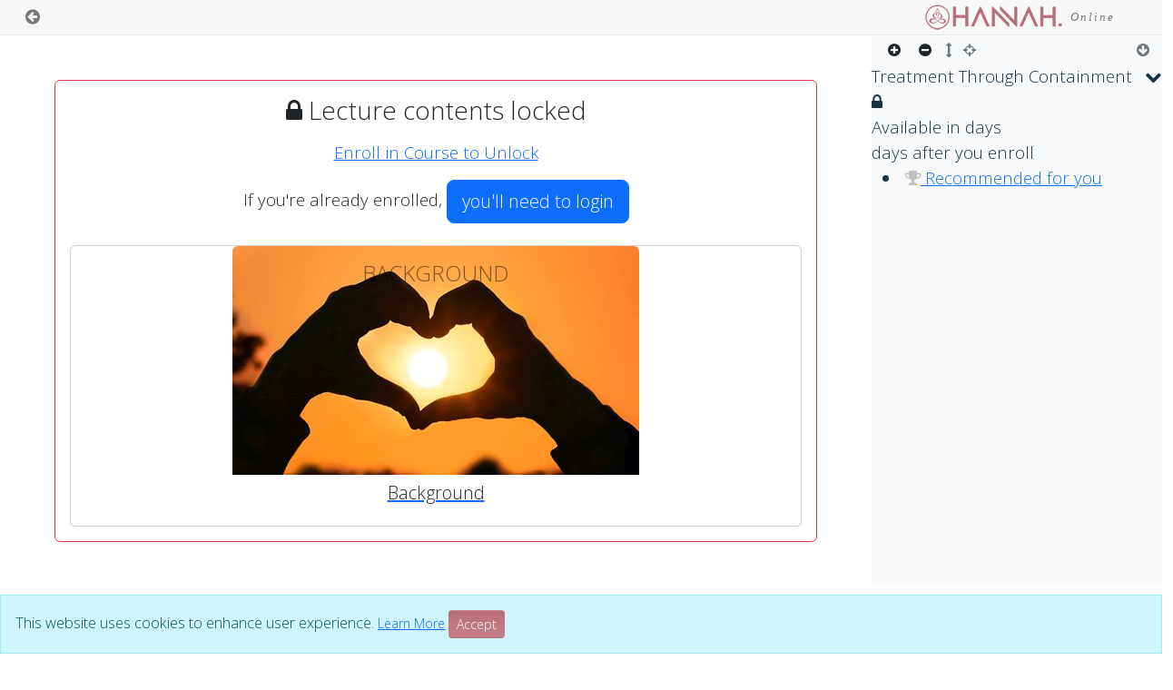

--- FILE ---
content_type: text/html; charset=utf-8
request_url: https://hannahpilnick.com/Digi/LessonItem/Index/2701?topic=Background
body_size: 34751
content:
<!DOCTYPE html>


<html lang="en">
<head>
    <meta charset="utf-8" />
    <meta name="viewport" content="width=device-width" />
    <title>Background - Guidance for Treatment Through Containment - Hannah Pilnick</title>
    <link rel="shortcut icon" href="/favicon.ico" type="image/x-icon" />
    <meta name="description" content="Background: Love is the number one healing tool in the world. Using the Containment CCH technique you can give healing love to any person. Similar to energetic treatment through the CCH Healing Metho..." />
    <meta property="og:type" content="website" />
    <meta property="og:title" content="Background - Guidance for Treatment Through Containment" />
    <meta property="og:description" content="Background:  Love is the number one healing tool in the world. Using the Containment CCH technique you can give healing love to any person. Similar to energetic treatment through the CCH Healing Metho..." />
    <meta property="og:url" content="https://hannahpilnick.com/Digi/LessonItem/Index/2701?courseID=103" />
    <meta property="og:image" content="https://hannahpilnick.com/Content/Digi/Series/11/103/Preview.jpg" />
    <meta property="fb:app_id" content="314064798722000" />
    <meta property="og:image:type" content="image/jpeg" />
    <meta name="twitter:card" content="summary">
    <meta name="twitter:url" content="https://hannahpilnick.com/Digi/LessonItem/Index/2701?courseID=103">
    <meta name="twitter:title" content="Background - Guidance for Treatment Through Containment">
    <meta name="twitter:description" content="Background:  Love is the number one healing tool in the world. Using the Containment CCH technique you can give healing love to any person. Similar to energetic treatment through the CCH Healing Metho...">
    <meta name="twitter:image" content="https://hannahpilnick.com/Content/Digi/Series/11/103/Preview.jpg">
    <meta name="twitter:site" content='@HannahPilnick'>
    <meta name="twitter:creator" content='@HannahPilnick'>
    
<!-- Media type (print) doesn't match the current environment, so browser decides it's not that important and loads the stylesheet asynchronously (without delaying page rendering). On load, we change media type so that the stylesheet gets applied to screens. -->
<link rel="stylesheet" href="https://fonts.googleapis.com/css?family=Open+Sans:300"
      media="print" onload="this.media='all'">
<!-- Fallback that only gets inserted when JavaScript is disabled, in which case we can't load CSS asynchronously. -->
<noscript>
    <link rel="stylesheet" href="https://fonts.googleapis.com/css?family=Open+Sans:300">
</noscript>
<link href="/Content/css?v=v7CODiUqvrzrarmUKLDq-YW6ZRtqKp2NWjegNldDBl41" rel="stylesheet"/>
    
<!-- Media type (print) doesn't match the current environment, so browser decides it's not that important and loads the stylesheet asynchronously (without delaying page rendering). On load, we change media type so that the stylesheet gets applied to screens. -->
<link rel="stylesheet" href="https://stackpath.bootstrapcdn.com/font-awesome/4.7.0/css/font-awesome.min.css" rel="stylesheet" integrity="sha384-wvfXpqpZZVQGK6TAh5PVlGOfQNHSoD2xbE+QkPxCAFlNEevoEH3Sl0sibVcOQVnN" crossorigin="anonymous"
      media="print" onload="this.media='all'">
<!-- Fallback that only gets inserted when JavaScript is disabled, in which case we can't load CSS asynchronously. -->
<noscript>
    <link rel="stylesheet" href="https://stackpath.bootstrapcdn.com/font-awesome/4.7.0/css/font-awesome.min.css" rel="stylesheet" integrity="sha384-wvfXpqpZZVQGK6TAh5PVlGOfQNHSoD2xbE+QkPxCAFlNEevoEH3Sl0sibVcOQVnN" crossorigin="anonymous">
</noscript>


    
    <link rel="Stylesheet" href="/Content/Digi/css/Digi.css" type="text/css" media="screen" />
    <link rel="Stylesheet" href="/Content/Digi/css/clear.css" type="text/css" media="screen" />

        <!-- Global site tag (gtag.js) - Google Analytics -->
        <script async src="https://www.googletagmanager.com/gtag/js?id=UA-161995311-2"></script>
        <script>
            window.dataLayer = window.dataLayer || [];
            function gtag() { dataLayer.push(arguments); }
            gtag('js', new Date());

            gtag('config', 'UA-161995311-2');
        </script>

    <script src="/bundles/bootstrap?v=7C58fVMRNdEF_OKgv1AGY1QBfgg81QKp3SPJ7q59zQ01"></script>

    <script src="/Scripts/bootstrap.min.js"></script>
    <script src="/Scripts/jquery.unobtrusive-ajax.min.js"></script>
        

<div id="modalDialogOnDemand" class="modal">
    <div class="modal-dialog" role="document" style="z-index: 99998;">
        <div class="modal-content">
            <div class="modal-header" style="height:0px;">
                <div style="position: relative; top: -10px; left: 10pt; z-index: 99999;">
                    <button type="button" class="p-0 m-0 btn bg-transparent" data-bs-dismiss="modal" aria-label="Close">
                        <h1><span><i class="fa fa-times-circle"></i></span></h1>
                    </button>
                    
                </div>
            </div>
            <div class="modal-body">
                <div id="modalDialogOnDemandContent" data-url="">
                    <div class="loadingContent">
                        <img src="/Images/ajax-loader.gif" alt="Loading..." />
                        Loading...
                    </div>
                    <div class="loadedContent">

                    </div>
                </div>
                <div class="modal-footer">
                    <button type="button" class="btn btn-secondary" data-bs-dismiss="modal">Close</button>
                </div>
            </div>
        </div>
    </div>
</div>

<script type="text/javascript">
    var lastModalDialogUrl = null;
    $(document).ready(function () {
        $(document).on('click', '.modalDialogOnDemand', function () {
            var url = $(this).attr("data-url");
            showDialogOnDemand(url, $(this));
            return false;
        });

        $(document).on('create', function (event, url, caller) {
            if (caller != null) {
                caller.trigger("loaded");
            }
            var item = $(event.target);
            // if anchor is given, scroll to it
            if (url != null) {
                var anchorIndex = url.indexOf("#");
                var anchor = (anchorIndex == -1) ? null : url.substring(anchorIndex); // including the #
                if (anchor != null) {
                    scrollContainer = $("#modalDialogOnDemand");
                    var callerOffset = (caller == null) ? 0 : caller.offset().top;
                    $(scrollContainer).animate({ scrollTop: $(anchor).offset().top - callerOffset })
                }
            }
        });

    });

    function showDialogOnDemand(url, caller) {
        $('#modalDialogOnDemand').modal('show');
        // be efficient in server call and reload content only if url changed
        if (lastModalDialogUrl != url || caller.attr("data-reload") == 'true') {
            lastModalDialogUrl = url;
            $("#modalDialogOnDemandContent").attr("data-url", url);
            unloadContentReusable("#modalDialogOnDemandContent");   // clear from previous use
            loadContentReusableAsync("#modalDialogOnDemandContent");
        }
    }
</script>

    <script src="/bundles/Utils?v=I5pTwsAuOscY4ZMyo923lk6M2w7a8Y1GBB92METCgkk1"></script>

    <script src="/Scripts/MyAsyncForm.js"></script>

    <style type="text/css" media="print">
        body {
            visibility: hidden;
            display: none;
        }
    </style>
</head>
<body dir="ltr">

    <!-- Navigation -->
    <nav class="navbar navbar-expand-lg navbar-light fixed-top topnav py-0 px-sm-3">
        <div class="container-fluid">
                <a class="navbar-brand" href="/Digi/Course/Details/103" name="Back">
                    <i class="fa fa-arrow-circle-left" aria-hidden="true"></i>
                </a>
            <a class="navbar-brand d-flex align-items-end" dir="ltr" href="#" style="font-size:10pt;">
                <picture>
                    <source media="(min-width: 480px)" srcset="/Content/img/WebsiteLogo.png">
                    <img src="/Content/img/WebsiteLogo_sm.png" alt="Image">
                </picture>
                <span class="mx-2" style="font-size:10pt; font-family: cursive,'Brush Script MT', 'Brush Script Std';text-transform:none;font-weight:100;font-style:italic;">Online</span>
            </a>

            <!-- Brand and toggle get grouped for better mobile display -->
            <!-- /.container -->
        </div>
    </nav>

    <div class="body-content">
        

<div class="row p-0 m-0">
    <div class="col-md-9 col-md-push-3 col-sm-8 col-sm-push-4 col-xs-12">
        

<div class="card border-danger mb-3 m-4 m-sm-5">
    <div class="card-body">
        <center>
            <div class="lecture-contents-locked">
                <h3>
                    <i class="fa fa-lock"></i>
                    Lecture contents locked
                </h3>
                <div class="m-3">
                    <a href='/Digi/Course/Details/103' title='Guidance for Treatment Through Containment'>Enroll in Course to Unlock</a>
                </div>
                    <div class="already-enrolled">If you&#39;re already enrolled, <a href="#" class='btn btn-lg btn-primary' onclick="showLoginDialog()">you&#39;ll need to login</a></div>
                <a href="/Digi/Course/Details/103">
                    <div class="row mt-4 w-lg-75">
                        

    <div class="col-12">
        <div class="card">
            <div class="text-black-50 d-flex flex-column">
                <img data-src="/Content/Digi/Series/11/103/Preview.jpg" alt="Background" class="img-fluid rounded-top lazyload" style="filter:;" />
                <div class="card-img-overlay h-100 d-flex flex-column">
                    <div class="card-text border-0 bg-semitransparent_ text-top">
                        <h4 class="text-uppercase d-none d-lg-block">Background</h4>
                        <h5 class="text-uppercase lead d-none d-sm-block d-lg-none">Background</h5>
                        <h4 class="text-uppercase d-sm-none">Background</h4>
                    </div>
                </div>
            </div>
            <div class="p-2">
                <h5>Background</h5>
                <p></p>
            </div>
        </div>
    </div>




                    </div>
                </a>
            </div>
        </center>
    </div>
</div>

    </div>
    <div class="col-md-3 col-md-pull-9 col-sm-4 col-sm-pull-8 col-xs-12 pl-0 bg-light p-0">
        
<div id="lecture-sidebar" class='lecture-sidebar'>

<div class='row'>
    <div class='col-sm-12 course-section'>
        <div class=''>
            <div class="text-small px-2">
                <div class="small d-flex">
                    <button type="button" class="border-0 bg-transparent" onclick='$("[data-collapse-content]").collapse("show");'><i class="fa fa-plus-circle px-1 text-dark"></i></button>
                    <button type="button" class="border-0 bg-transparent" onclick='$("[data-collapse-content]").collapse("hide");'><i class="fa fa-minus-circle px-1 text-dark"></i></button>
                    <button type="button" class="border-0 text-secondary bg-transparent" id="btnScrollableCurriculum"><i class="fa fa-arrows-v"></i></button>
                    <button type="button" class="border-0 text-secondary bg-transparent" id="btnScrollIntoView"><i class="fa fa-crosshairs"></i></button>
                    <div class="ms-auto d-flex">
                        <button id="btnNextIncomplete" type="button" class="border-0 text-secondary bg-transparent">
                            <i class="fa fa-arrow-circle-down"></i>
                        </button>
                                            </div>
                </div>
            </div>
        </div>
        <div id="courseCurriculum">
                        <div class='section-title' data-days-until-dripped="0">
                            <a class="no-decoration-link" data-bs-toggle="collapse" href="#contentOfLesson2701" aria-expanded="false" aria-controls="contentOfLesson2701">
                                Treatment Through Containment 
                                <div class="float-end">
                                    <i class="fa fa-chevron-down"></i>
                                    
                                </div>
                            </a>

                            <span class="section-lock">
                                <i class="fa fa-lock"></i>&nbsp;
                            </span>
                            <div class="section-days-to-drip">
                                <div class="section-days-logged-in">
                                    Available in
                                    <span class="section-days-to-drip-number"></span>
                                    days
                                </div>
                                <div class="section-days-logged-out">
                                    <span class="section-days-to-drip-number"></span>
                                    days
                                    after you enroll
                                </div>
                            </div>
                        </div>
<div class='collapse' id='contentOfLesson2701' data-collapse-content=''>                        <ul class='section-list'>

                            <li class='section-item next-lecture' data-render-identifier=""
                                data-render-type="3" data-item-id="2701" data-enabled="1"
                                data-visit-status="NotVisited"
                                data-collapse-content="contentOfLesson2701"
                                data-is-first-dontained-item="True" data-parent-container-text="Treatment Through Containment ">

                                <a class='item' data-id="2701">
                                        <span class='status-container float-start'>
                                            <span class='status-icon float-start'>
                                                &nbsp;
                                            </span>
                                        </span>
                                    <div class='title-container'>
                                        <i class='lecture-icon fa fa-youtube-play' aria-hidden="true"></i>
                                        <span class='lecture-name'>
                                            Background
 (03:39)                                                                                    </span>
                                    </div>
                                </a>
                            </li>
                        </ul>
                        <ul class='section-list'>

                            <li class='section-item ' data-render-identifier=""
                                data-render-type="3" data-item-id="2702" data-enabled="1"
                                data-visit-status="NotVisited"
                                data-collapse-content="contentOfLesson2701"
                                data-is-first-dontained-item="False" data-parent-container-text="Treatment Through Containment ">

                                <a class='item' data-id="2702">
                                        <span class='status-container float-start'>
                                            <span class='status-icon float-start'>
                                                &nbsp;
                                            </span>
                                        </span>
                                    <div class='title-container'>
                                        <i class='lecture-icon fa fa-youtube-play' aria-hidden="true"></i>
                                        <span class='lecture-name'>
                                            Learning About Containment
 (01:57)                                                                                    </span>
                                    </div>
                                </a>
                            </li>
                        </ul>
                        <ul class='section-list'>

                            <li class='section-item ' data-render-identifier=""
                                data-render-type="3" data-item-id="2703" data-enabled="1"
                                data-visit-status="NotVisited"
                                data-collapse-content="contentOfLesson2701"
                                data-is-first-dontained-item="False" data-parent-container-text="Treatment Through Containment ">

                                <a class='item' data-id="2703">
                                        <span class='status-container float-start'>
                                            <span class='status-icon float-start'>
                                                &nbsp;
                                            </span>
                                        </span>
                                    <div class='title-container'>
                                        <i class='lecture-icon fa fa-youtube-play' aria-hidden="true"></i>
                                        <span class='lecture-name'>
                                            The Uniqueness of Containment
 (03:20)                                                                                    </span>
                                    </div>
                                </a>
                            </li>
                        </ul>
                        <ul class='section-list'>

                            <li class='section-item ' data-render-identifier=""
                                data-render-type="3" data-item-id="2704" data-enabled="1"
                                data-visit-status="NotVisited"
                                data-collapse-content="contentOfLesson2701"
                                data-is-first-dontained-item="False" data-parent-container-text="Treatment Through Containment ">

                                <a class='item' data-id="2704">
                                        <span class='status-container float-start'>
                                            <span class='status-icon float-start'>
                                                &nbsp;
                                            </span>
                                        </span>
                                    <div class='title-container'>
                                        <i class='lecture-icon fa fa-youtube-play' aria-hidden="true"></i>
                                        <span class='lecture-name'>
                                            Preparation For Containment
 (11:13)                                                                                    </span>
                                    </div>
                                </a>
                            </li>
                        </ul>
                        <ul class='section-list'>

                            <li class='section-item ' data-render-identifier=""
                                data-render-type="3" data-item-id="2705" data-enabled="1"
                                data-visit-status="NotVisited"
                                data-collapse-content="contentOfLesson2701"
                                data-is-first-dontained-item="False" data-parent-container-text="Treatment Through Containment ">

                                <a class='item' data-id="2705">
                                        <span class='status-container float-start'>
                                            <span class='status-icon float-start'>
                                                &nbsp;
                                            </span>
                                        </span>
                                    <div class='title-container'>
                                        <i class='lecture-icon fa fa-youtube-play' aria-hidden="true"></i>
                                        <span class='lecture-name'>
                                            Containment - Guidance
 (18:25)                                                                                    </span>
                                    </div>
                                </a>
                            </li>
                        </ul>
</div>                    <ul class='section-list'>
                            <li class='section-item' data-enabled="1"
                                data-item-id="0">
                                <a class='item' data-id="">
                                        <span class='status-container float-start'>
                                            <span class='status-icon float-start'>
                                                &nbsp;
                                            </span>
                                        </span>
                                    <div class='title-container'>
                                        <i class='lecture-icon fa fa-trophy' style="color:silver;" aria-hidden="true"></i>
                                        <span class='lecture-name'>
                                            Recommended for you
                                        </span>
                                    </div>
                                </a>
                            </li>

                    </ul>

        </div>
    </div>
</div>

<script type="text/javascript">
    $(document).ready(function () {
        $("#btnScrollableCurriculum").click(function () {
            this.classList.toggle('active');
            if ($(this).hasClass("active")) {
                $("#courseCurriculum").css({ 'max-height': '100vh', 'overflow-y': 'auto' });
                $(this).removeClass('text-secondary').addClass('text-dark');
            } else {
                $("#courseCurriculum").removeAttr('style');
                $(this).removeClass('text-dark').addClass('text-secondary');
            }
        });
        $("#btnScrollIntoView").click(function () {
            if ($('.next-lecture').length != 0) {
                $("[data-collapse-content]").collapse("show");
                var btn = $("#btnScrollableCurriculum");
                if (btn.hasClass("active")) {
                    btn[0].classList.toggle('active');
                }
                $("#btnScrollableCurriculum").click();
                $('.next-lecture')[0].scrollIntoView({ behavior: 'smooth', block: 'start' });
            }
        });
        $("#btnNextIncomplete").click(function () {
            var nextIncompleteItem = null;
            var currentItemIndex = $(".next-lecture").index(".section-item");
            $('.section-item').each(function () {
                if ($(this).index(".section-item") > currentItemIndex) {   
                    if ($(this).hasClass('allowed-limit')) {
                        // Stop searching once we reach 'allowed-limit'
                        return false;
                    }
                    // next item
                    if (!$(this).hasClass('completed')) {
                        nextIncompleteItem = $(this);
                        return false; // Stop after finding the first match
                    }
                }
            });
            if (nextIncompleteItem != null) {
                var url = nextIncompleteItem.children("a").first().attr("href");
                if (url != null) {
                    myApp.showPleaseWait();
                    window.location.href = url;
                }
            }
        });

    });
</script>
</div>

    </div>
</div>
<footer class="p-3">
    <p>
            <span>
                You are watching
                <b><span id="watching-topic-name">Background</span></b>
                as part of the course
                "Guidance for Treatment Through Containment"
                by
                Hannah Pilnick
            </span>
        <div class="lead">
            
        </div>
    </p>
</footer>


    </div>
    <!-- /.content-section-a -->
    <!-- Footer -->
    <footer class='bottom-menu bottom-menu-inverse ltr'>
        <div class='container'>
            <div>
                <div class='row'>
                    <div class='col-xs-12 col-sm-4 footer-column'>
                        <p>
                            &copy;
                            Hannah Pilnick, Inc.
                        </p>
                    </div>
                        <div class='col-xs-12 col-sm-4 footer-column text-center'>
                            <a href="#" class="modalDialogOnDemand" data-url="/TermsOfUse?partialview=True">Terms</a>
                            &nbsp;&middot;&nbsp;
                            <a href="#" class="modalDialogOnDemand" data-url="/PrivacyPolicy?partialview=True">Privacy</a>
                        </div>
                    <div class='col-xs-12 col-sm-4 footer-column'>
                    </div>
                </div>
            </div>
        </div>
    </footer>

    

    
<div class="modal fade" id="loginDialog">
    <div class="modal-dialog" role="document">
        <div class="modal-content">
            <div class="modal-header">
                <h5 class="modal-title">Log In</h5>
                <button type="button" class="btn-close" data-bs-dismiss="modal" aria-label="Close">
                    <span aria-hidden="true"></span>
                </button>
            </div>
            <div class="modal-body">
                
<fieldset>
    <div class="form-group" id="register_or_login_form">
<form action="/Account/LoginBg" class="form-horizontal async-form" id="register-or-login-form" method="post" role="form"><input name="__RequestVerificationToken" type="hidden" value="hrPYMzbpFWfkMzV1pPS1SOewcc5SrWj3mO1sBxETSQ3ykPbaBjx87V7QsnZN5LRErVyUZxHPBBr8k6m2LkWpJASICgX-SLW7DXVoTqEeMvA1" />                <input type="hidden" name="LoginInfo.LanguageID" value="1" />
                <div id="registeredSection" class=" px-3">
                    <div class="form-group">
                        <label class="control-label" for="LoginInfo_Email">Email</label>
                        <span dir="ltr"><input class="form-control register-or-login-field" id="LoginInfo_Email" name="LoginInfo.Email" required="required" type="text" value="" /></span>
                    </div>
                    <div class="form-group">
                        <label class="control-label" for="LoginInfo_Password">Password</label>
                        <div class="input-group">
                            <input class="form-control register-or-login-field" dir="ltr" id="LoginInfo_Password" name="LoginInfo.Password" required="required" type="password" />
                            <button class="btn btn-outline-light" type="button" id="show-password"><i class="fa fa-eye"></i></button>
                        </div>
                    </div>
                    <div class="form-group pt-3">
                        <input type="submit" class="btn btn-primary spinner-button register-or-login-submit" value="Log in" />
                    </div>
                    <p class="small">
                        <a href="/Account/ForgotPassword?lang=1">Forgot your password?</a>
                    </p>
                </div>
</form>            </div>
    <div class="pt-3">
        <div id="registerOrLoginValidationSummary" class="alert alert-danger collapse"></div>
    </div>
</fieldset>

<script type="text/javascript">
    $(document).ready(function () {
        $("#show-password").click(function () {
            var id = "#LoginInfo_Password";
            var type = $(id).attr("type") === "password" ? "text" : "password";
            $(id).attr("type", type);
            id = "#RegisterInfo_Password";
            type = $(id).attr("type") === "password" ? "text" : "password";
            $(id).attr("type", type);
        });
        $("#register-or-login-form, #register-form").on("submitResponse", function (event, response) {
            //clearTimeout(submitTimeout);
            if (response.Success) {
                window.location.href = 'https://hannahpilnick.com/Digi/LessonItem/Index/2701?topic=Background';
            }
            else switch (response.Action) {
                case 6:
                    window.location.href = "/Error/Lockout"; 
                    break;
                case 3:  
                    location.reload();
                    break;
                default:
                $('#registerOrLoginValidationSummary').html(response.ErrorMessage);
                $('#registerOrLoginValidationSummary').show();
                formatSpinnerButton($(".register-or-login-submit"), true);
                if (response.Action == 7) {
                    $("#register_or_login_form").hide();
                }
            }
        });

        $("input[name='btnLoginOrSignup']:radio").click(function () {
            if ($(this).attr("value") === "0") {
                $("#registeredSection").fadeIn();
                $("#signupSection").fadeOut();
                $("#btnLoginOrSignup_Signup").prop("checked", false);
            } else {
                $("#registeredSection").fadeOut();
                $("#signupSection").fadeIn();
                $("#btnLoginOrSignup_Login").prop("checked", false);
            }
        });

        // email field cleanup
        var emailFieldQuery = "#LoginInfo_Email";
        $(emailFieldQuery).on("keydown", function (e) {
            return e.which !== 32;
        });
        $(emailFieldQuery).on('paste', function () {
            var element = this;
            setTimeout(function () {
                $(emailFieldQuery).val($(element).val().trim());
                // do something with text
            }, 100);
        });
        $(".register-or-login-field").on("keydown", function () {
            $('#registerOrLoginValidationSummary').hide();
        });



    });


</script>
            </div>
        </div>
    </div>
</div>

<script type="text/javascript">
    function showLoginDialog() {
        $('#loginDialog').modal('show');
        return true;
    }
</script>

    
    <div class="modal" id="pleaseWaitDialog" style="z-index: 9999">
    <div class="modal-dialog">
        <div class="modal-content">
            <div class="modal-header">
                <div class="h3">
                    Please Wait...
                </div>
                <div class="modal-body">
                    <p id="pleaseWaitSubtitle">Page loading. Please wait a few more seconds...</p>
                    <div class="progress">
                        <div class="progress-bar progress-bar-striped progress-bar-animated" role="progressbar" aria-valuenow="100" aria-valuemin="0" aria-valuemax="100" style="width: 100%"></div>
                    </div>
                </div>
            </div>
        </div>
    </div>
</div>

<script type="text/javascript">
        var myApp;
        myApp = myApp || (function () {
            var pleaseWaitDiv = $('#pleaseWaitDialog');
            return {
                showPleaseWait: function (customMessage) {
                    var msg = (customMessage == null) ? "Page loading. Please wait a few more seconds..." : customMessage;
                    $("#pleaseWaitSubtitle").html(msg);
                    pleaseWaitDiv.modal('show');
                },
                hidePleaseWait: function () {
                    pleaseWaitDiv.modal('hide');
                },
            };
        })();

        $(".submit-pleasewait").click(function () {
            //$(this).prop("disabled", true);
            $(this).hide(); // commented since in case of an error the button disappears and doesnt show up
            myApp.showPleaseWait();
            $(this).show();
            return true;
        });
</script>


    
    



    <div id="cookieConsent" class="alert alert-info alert-dismissible fade show fixed-bottom mb-0 rounded-0 small" role="alert" style="z-index: 1050;">
        This website uses cookies to enhance user experience.
        <a href="#" class="modalDialogOnDemand small" data-url="/CookiePolicy?partialview=True">Learn More</a>

        <button type="button" class="btn btn-standard btn-sm accept-policy" aria-label="Close">
            Accept
        </button>
    </div>
    <script>
        $(document).ready(function () {
            $("#cookieConsent .accept-policy").on("click", function () {
                // Set cookie to expire in 1 year
                var d = new Date();
                d.setTime(d.getTime() + (365*24*60*60*1000));
                var expires = "expires=" + d.toUTCString();
                document.cookie = "CookieConsent=accepted; " + expires + "; path=/; SameSite=Lax";

                // Hide the consent banner
                $("#cookieConsent").alert('close');
            });
        });
    </script>


    <script type="text/javascript">
        $(document).ready(function () {
            
        // create a timezone cookie to be used throughout the session
            var timezoneOffset = new Date().getTimezoneOffset();
            setCookie("timezoneOffsetMinutes", timezoneOffset);

            $(".view-mode-option").click(function () {
                var mode = $(this).data("id");
                var url = location.href;
                if (url.search("viewMode=") < 0) {
                    var linker = (url.search("\\?") < 0) ? "?" : "&";
                    url += linker + "viewMode=" + mode;
                } else {
                    var val = getQueryStringValue("viewMode");
                    url = url.replace("viewMode=" + val, "viewMode=" + mode);
                }

                window.location.href = url;
            });
        });

        function getQueryStringValue(param) {
            var qs = window.location.search.substring(1);
            var v = qs.split('&');
            for (var i = 0; i < v.length; i++) {
                var p = v[i].split('=');
                if (p['0'] == param) { return p['1']; }
            }
            return null;
        }
    </script>
</body>
</html>


--- FILE ---
content_type: text/javascript; charset=utf-8
request_url: https://hannahpilnick.com/bundles/Utils?v=I5pTwsAuOscY4ZMyo923lk6M2w7a8Y1GBB92METCgkk1
body_size: 21325
content:
/* Minification failed. Returning unminified contents.
(61,6): run-time error JS1004: Expected ';'
(127,26): run-time error JS1004: Expected ';'
 */
/*! lazysizes - v5.2.0 */
!function(a,b){var c=b(a,a.document,Date);a.lazySizes=c,"object"==typeof module&&module.exports&&(module.exports=c)}("undefined"!=typeof window?window:{},function(a,b,c){"use strict";var d,e;if(function(){var b,c={lazyClass:"lazyload",loadedClass:"lazyloaded",loadingClass:"lazyloading",preloadClass:"lazypreload",errorClass:"lazyerror",autosizesClass:"lazyautosizes",srcAttr:"data-src",srcsetAttr:"data-srcset",sizesAttr:"data-sizes",minSize:40,customMedia:{},init:!0,expFactor:1.5,hFac:.8,loadMode:2,loadHidden:!0,ricTimeout:0,throttleDelay:125};e=a.lazySizesConfig||a.lazysizesConfig||{};for(b in c)b in e||(e[b]=c[b])}(),!b||!b.getElementsByClassName)return{init:function(){},cfg:e,noSupport:!0};var f=b.documentElement,g=a.HTMLPictureElement,h="addEventListener",i="getAttribute",j=a[h].bind(a),k=a.setTimeout,l=a.requestAnimationFrame||k,m=a.requestIdleCallback,n=/^picture$/i,o=["load","error","lazyincluded","_lazyloaded"],p={},q=Array.prototype.forEach,r=function(a,b){return p[b]||(p[b]=new RegExp("(\\s|^)"+b+"(\\s|$)")),p[b].test(a[i]("class")||"")&&p[b]},s=function(a,b){r(a,b)||a.setAttribute("class",(a[i]("class")||"").trim()+" "+b)},t=function(a,b){var c;(c=r(a,b))&&a.setAttribute("class",(a[i]("class")||"").replace(c," "))},u=function(a,b,c){var d=c?h:"removeEventListener";c&&u(a,b),o.forEach(function(c){a[d](c,b)})},v=function(a,c,e,f,g){var h=b.createEvent("Event");return e||(e={}),e.instance=d,h.initEvent(c,!f,!g),h.detail=e,a.dispatchEvent(h),h},w=function(b,c){var d;!g&&(d=a.picturefill||e.pf)?(c&&c.src&&!b[i]("srcset")&&b.setAttribute("srcset",c.src),d({reevaluate:!0,elements:[b]})):c&&c.src&&(b.src=c.src)},x=function(a,b){return(getComputedStyle(a,null)||{})[b]},y=function(a,b,c){for(c=c||a.offsetWidth;c<e.minSize&&b&&!a._lazysizesWidth;)c=b.offsetWidth,b=b.parentNode;return c},z=function(){var a,c,d=[],e=[],f=d,g=function(){var b=f;for(f=d.length?e:d,a=!0,c=!1;b.length;)b.shift()();a=!1},h=function(d,e){a&&!e?d.apply(this,arguments):(f.push(d),c||(c=!0,(b.hidden?k:l)(g)))};return h._lsFlush=g,h}(),A=function(a,b){return b?function(){z(a)}:function(){var b=this,c=arguments;z(function(){a.apply(b,c)})}},B=function(a){var b,d=0,f=e.throttleDelay,g=e.ricTimeout,h=function(){b=!1,d=c.now(),a()},i=m&&g>49?function(){m(h,{timeout:g}),g!==e.ricTimeout&&(g=e.ricTimeout)}:A(function(){k(h)},!0);return function(a){var e;(a=!0===a)&&(g=33),b||(b=!0,e=f-(c.now()-d),e<0&&(e=0),a||e<9?i():k(i,e))}},C=function(a){var b,d,e=99,f=function(){b=null,a()},g=function(){var a=c.now()-d;a<e?k(g,e-a):(m||f)(f)};return function(){d=c.now(),b||(b=k(g,e))}},D=function(){var g,m,o,p,y,D,F,G,H,I,J,K,L=/^img$/i,M=/^iframe$/i,N="onscroll"in a&&!/(gle|ing)bot/.test(navigator.userAgent),O=0,P=0,Q=0,R=-1,S=function(a){Q--,(!a||Q<0||!a.target)&&(Q=0)},T=function(a){return null==K&&(K="hidden"==x(b.body,"visibility")),K||!("hidden"==x(a.parentNode,"visibility")&&"hidden"==x(a,"visibility"))},U=function(a,c){var d,e=a,g=T(a);for(G-=c,J+=c,H-=c,I+=c;g&&(e=e.offsetParent)&&e!=b.body&&e!=f;)(g=(x(e,"opacity")||1)>0)&&"visible"!=x(e,"overflow")&&(d=e.getBoundingClientRect(),g=I>d.left&&H<d.right&&J>d.top-1&&G<d.bottom+1);return g},V=function(){var a,c,h,j,k,l,n,o,q,r,s,t,u=d.elements;if((p=e.loadMode)&&Q<8&&(a=u.length)){for(c=0,R++;c<a;c++)if(u[c]&&!u[c]._lazyRace)if(!N||d.prematureUnveil&&d.prematureUnveil(u[c]))ba(u[c]);else if((o=u[c][i]("data-expand"))&&(l=1*o)||(l=P),r||(r=!e.expand||e.expand<1?f.clientHeight>500&&f.clientWidth>500?500:370:e.expand,d._defEx=r,s=r*e.expFactor,t=e.hFac,K=null,P<s&&Q<1&&R>2&&p>2&&!b.hidden?(P=s,R=0):P=p>1&&R>1&&Q<6?r:O),q!==l&&(D=innerWidth+l*t,F=innerHeight+l,n=-1*l,q=l),h=u[c].getBoundingClientRect(),(J=h.bottom)>=n&&(G=h.top)<=F&&(I=h.right)>=n*t&&(H=h.left)<=D&&(J||I||H||G)&&(e.loadHidden||T(u[c]))&&(m&&Q<3&&!o&&(p<3||R<4)||U(u[c],l))){if(ba(u[c]),k=!0,Q>9)break}else!k&&m&&!j&&Q<4&&R<4&&p>2&&(g[0]||e.preloadAfterLoad)&&(g[0]||!o&&(J||I||H||G||"auto"!=u[c][i](e.sizesAttr)))&&(j=g[0]||u[c]);j&&!k&&ba(j)}},W=B(V),X=function(a){var b=a.target;if(b._lazyCache)return void delete b._lazyCache;S(a),s(b,e.loadedClass),t(b,e.loadingClass),u(b,Z),v(b,"lazyloaded")},Y=A(X),Z=function(a){Y({target:a.target})},$=function(a,b){try{a.contentWindow.location.replace(b)}catch(c){a.src=b}},_=function(a){var b,c=a[i](e.srcsetAttr);(b=e.customMedia[a[i]("data-media")||a[i]("media")])&&a.setAttribute("media",b),c&&a.setAttribute("srcset",c)},aa=A(function(a,b,c,d,f){var g,h,j,l,m,p;(m=v(a,"lazybeforeunveil",b)).defaultPrevented||(d&&(c?s(a,e.autosizesClass):a.setAttribute("sizes",d)),h=a[i](e.srcsetAttr),g=a[i](e.srcAttr),f&&(j=a.parentNode,l=j&&n.test(j.nodeName||"")),p=b.firesLoad||"src"in a&&(h||g||l),m={target:a},s(a,e.loadingClass),p&&(clearTimeout(o),o=k(S,2500),u(a,Z,!0)),l&&q.call(j.getElementsByTagName("source"),_),h?a.setAttribute("srcset",h):g&&!l&&(M.test(a.nodeName)?$(a,g):a.src=g),f&&(h||l)&&w(a,{src:g})),a._lazyRace&&delete a._lazyRace,t(a,e.lazyClass),z(function(){var b=a.complete&&a.naturalWidth>1;p&&!b||(b&&s(a,"ls-is-cached"),X(m),a._lazyCache=!0,k(function(){"_lazyCache"in a&&delete a._lazyCache},9)),"lazy"==a.loading&&Q--},!0)}),ba=function(a){if(!a._lazyRace){var b,c=L.test(a.nodeName),d=c&&(a[i](e.sizesAttr)||a[i]("sizes")),f="auto"==d;(!f&&m||!c||!a[i]("src")&&!a.srcset||a.complete||r(a,e.errorClass)||!r(a,e.lazyClass))&&(b=v(a,"lazyunveilread").detail,f&&E.updateElem(a,!0,a.offsetWidth),a._lazyRace=!0,Q++,aa(a,b,f,d,c))}},ca=C(function(){e.loadMode=3,W()}),da=function(){3==e.loadMode&&(e.loadMode=2),ca()},ea=function(){if(!m){if(c.now()-y<999)return void k(ea,999);m=!0,e.loadMode=3,W(),j("scroll",da,!0)}};return{_:function(){y=c.now(),d.elements=b.getElementsByClassName(e.lazyClass),g=b.getElementsByClassName(e.lazyClass+" "+e.preloadClass),j("scroll",W,!0),j("resize",W,!0),j("pageshow",function(a){if(a.persisted){var c=b.querySelectorAll("."+e.loadingClass);c.length&&c.forEach&&l(function(){c.forEach(function(a){a.complete&&ba(a)})})}}),a.MutationObserver?new MutationObserver(W).observe(f,{childList:!0,subtree:!0,attributes:!0}):(f[h]("DOMNodeInserted",W,!0),f[h]("DOMAttrModified",W,!0),setInterval(W,999)),j("hashchange",W,!0),["focus","mouseover","click","load","transitionend","animationend"].forEach(function(a){b[h](a,W,!0)}),/d$|^c/.test(b.readyState)?ea():(j("load",ea),b[h]("DOMContentLoaded",W),k(ea,2e4)),d.elements.length?(V(),z._lsFlush()):W()},checkElems:W,unveil:ba,_aLSL:da}}(),E=function(){var a,c=A(function(a,b,c,d){var e,f,g;if(a._lazysizesWidth=d,d+="px",a.setAttribute("sizes",d),n.test(b.nodeName||""))for(e=b.getElementsByTagName("source"),f=0,g=e.length;f<g;f++)e[f].setAttribute("sizes",d);c.detail.dataAttr||w(a,c.detail)}),d=function(a,b,d){var e,f=a.parentNode;f&&(d=y(a,f,d),e=v(a,"lazybeforesizes",{width:d,dataAttr:!!b}),e.defaultPrevented||(d=e.detail.width)&&d!==a._lazysizesWidth&&c(a,f,e,d))},f=function(){var b,c=a.length;if(c)for(b=0;b<c;b++)d(a[b])},g=C(f);return{_:function(){a=b.getElementsByClassName(e.autosizesClass),j("resize",g)},checkElems:g,updateElem:d}}(),F=function(){!F.i&&b.getElementsByClassName&&(F.i=!0,E._(),D._())};return k(function(){e.init&&F()}),d={cfg:e,autoSizer:E,loader:D,init:F,uP:w,aC:s,rC:t,hC:r,fire:v,gW:y,rAF:z}});;
// hack for IOS to get the button that was clicked, since IOS doesn't update the document.activeElement
// put class .async-form to have a form submitted manually
// add a SubmitResponse event to catch the response
// add to the form attribute data-action instead of action (optionall) to make sure form is not submitted synchroniously (preventing the json text on browser)
// add class '.auto-show-on-async-form-ready' on submit button to automatically show when async form is ready
var myAsyncFormLoaded = false;
if (typeof myAsyncFormLoaded == "undefined" || myAsyncFormLoaded == false) { // try to overcome json on browser issue
    $(document).ready(function () {
        if (myAsyncFormLoaded == false) {
            $(".async-form").submit(asyncFormSubmitHandler);
            $(".async-form").find("[type='submit']").click(function () {
                var form = $(this).closest("form");
                form.attr("clickedButtonID", $(this).attr("id"));
            });
            $(".async-form").each(function () {
                var dataAction = $(this).data("action");
                if (dataAction != null) {
                    $(this).attr("action", dataAction);
                }
                // trigger ready event so that client can show submit button if wants to manully show
                $(this).trigger("async-form-ready");
            });

            // auto show button if has class
            $(".auto-show-on-async-form-ready").removeClass("collapse");
            myAsyncFormLoaded = true;
        }
    });
}
function asyncFormReAttachHandler() {
    $(".async-form").off("submit");
    $(".async-form").submit(asyncFormSubmitHandler);
}

function getUtmString(chain) {
    var urlParams = new URLSearchParams(window.location.search);
    var utm = null;
    if (urlParams.has('utm_source')) {
        utm += "&utm_source=" + urlParams.get('utm_source');
    }
    if (urlParams.has('utm_medium')) {
        utm += "&utm_medium=" + urlParams.get('utm_medium');
    }
    if (urlParams.has('utm_campaign')) {
        utm += "&utm_campaign=" + urlParams.get('utm_campaign');
    }
    if (urlParams.has('utm_term')) {
        utm += "&utm_term=" + urlParams.get('utm_term');
    }
    if (urlParams.has('utm_content')) {
        utm += "&utm_content=" + urlParams.get('utm_content');
    }
    if (chain === false && utm !== null) {
        utm = utm.substring(1);
    }
    return utm;
}

async function asyncFormSubmitHandler(event, async = true) {
    try {
        focusedElement = $(document.activeElement);
        var form = $(this);
        var validated = $(this).triggerHandler('preSubmit');
        if (validated === false) {
            form.trigger("submitResponse", { Success: false, Action: "Validate" });
            event.preventDefault(); //prevent default action
            return false;
        }
        // get the submit button name since ajax doesn't pass it
        var btn = $(document.activeElement);
        if (document.activeElement === null || btn.attr("type") === null) {
            btn = $("#" + form.attr("clickedButtonID"));
        }
        // disable submit button
        btn.prop("disabled", true);
        //form.children('fieldset').prop("disabled", true); // caused an error so commented for now

        // if asked to redirect, use default submit beheviour
        if (form.data("redirect") === "true") {
            return true;
        }

        event.preventDefault(); //prevent default action
        var post_url = form.attr("action"); //get form action url
        var request_method = form.attr("method"); //get form GET/POST method

        var serialized = form.serialize();
        if (serialized === "") {
            serialized = form.serializeAnything();  // bypass safari issue of getting empty string
        }
        var utm = getUtmString(true);
        if (utm !== null) {
            serialized += utm;
        }
        var form_data = serialized
            + '&'
            + encodeURI(btn.attr('name'))
            + '='
            + encodeURI(btn.val())
            ;
        var hidePleaseWait = form.children(".hidePleaseWait");
        if (hidePleaseWait == null || hidePleaseWait[0] == "false") {
            myApp.showPleaseWait();
        }
        var jqxhr;
        if (async) {
            jqxhr = $.ajax({
                datatype: "json",
                url: post_url,
                type: request_method,
                data: form_data
                //contentType: "text/html; charset=utf-8",
            }).done(function (response) { //
                form.trigger("submitResponse", response);
            }).fail(function (jqXHR, textStatus, errorThrown) {
                if (textStatus == "error" && jqXHR.status == 0) {
                    textStatus = "Connection error";
                }
                form.trigger("submitResponse", { success: false, errors: textStatus + " (" + jqXHR.status + "): " + errorThrown });
            }).always(function (data, textStatus, errorThrown) {
                myApp.hidePleaseWait();
                btn.prop("disabled", false);
            });
        } else {
            jqxhr = await $.ajax({
                datatype: "json",
                url: post_url,
                type: request_method,
                data: form_data
                //contentType: "text/html; charset=utf-8",
            }).done(function (response) { //
                form.trigger("submitResponse", response);
            }).fail(function (jqXHR, textStatus, errorThrown) {
                form.trigger("submitResponse", { success: false, errors: textStatus + ": " + errorThrown });
            }).always(function (data, textStatus, errorThrown) {
                myApp.hidePleaseWait();
                btn.prop("disabled", false)
            });
            myApp.hidePleaseWait();
        }
        if (focusedElement != null) {
            setTimeout(function (fe = focusedElement) {
                fe.focus();
            }, 500);
        }
        return false;

    } catch (error) {
        form.trigger("submitResponse", { Success: false, ErrorMessage: "There has been an internal error (" + error + ")" });
        return false;
    }
}


// hack to overcome safari's issue with serialization - It would get it empty.
(function ($) {

    $.fn.serializeAnything = function () {

        var toReturn = [];
        var els = $(this).find(':input').get();

        $.each(els, function () {
            if (this.name && !this.disabled && (this.checked || /select|textarea/i.test(this.nodeName) || /email|text|hidden|password/i.test(this.type))) {
                var val = $(this).val();
                toReturn.push(encodeURIComponent(this.name) + "=" + encodeURIComponent(val));
            }
        });

        return toReturn.join("&").replace(/%20/g, "+");

    };

})(jQuery);

;
function cookieExists(name) {
    var nameToFind = name + "=";
    var cookies = document.cookie.split(';');
    for (var i = 0; i < cookies.length; i++) {
        if (cookies[i].trim().indexOf(nameToFind) === 0) return true;
    }
    return false;
}

function getCookie(cname) {
    var name = cname + "=";
    var decodedCookie = decodeURIComponent(document.cookie);
    var ca = decodedCookie.split(';');
    for (var i = 0; i < ca.length; i++) {
        var c = ca[i];
        while (c.charAt(0) == ' ') {
            c = c.substring(1);
        }
        if (c.indexOf(name) == 0) {
            return c.substring(name.length, c.length);
        }
    }
    return "";
}

function setCookie(name, value, daysToExpire, roundDays = false) {
    var now = new Date();
    var expTime = (roundDays) ? now.getDate() : now.getTime();
    expTime += daysToExpire * 24 * 60 * 60 * 1000;
    now.setTime(now.getTime() + daysToExpire * 24 * 60 * 60 * 1000);
    document.cookie = name + "=" + value + "; expires=" + now.toGMTString() + "; path=/; SameSite=Lax; Secure";
}

function deleteCookie(name) {
    document.cookie = name + '=;expires=Thu, 01 Jan 1970 00:00:01 GMT;';
};
/**
* Listen to scroll to change header opacity class
*/
function checkScroll() {
    var startY = $('.navbar').height() * 2; //The point where the navbar changes in px

    if ($(window).scrollTop() > startY) {
        $('.navbar').addClass("scrolled");
    } else {
        $('.navbar').removeClass("scrolled");
    }
}

if ($('.navbar').length > 0) {
    $(window).on("scroll load resize", function () {
        checkScroll();
    });
}
;
/*  load all partial contents  */
var site = site || {};
site.baseUrl = site.baseUrl || "";
$(document).ready(function (e) {

    // locate each partial section.
    // if it has a URL set, load the contents into the area.

    $(".partialContents").each(function (index, item) {
        if ($(item).attr("data-loaded") == null) {
            var url = site.baseUrl + $(item).attr("data-url");
            if (url && url.length > 0) {
                //    $(item).load(url);
                $(item).load(url, function (response, status, xhr) {
                    if (status === "error") {
                        $(item).html("Sorry but there was an error: " + xhr.status + " " + xhr.statusText);
                    } else {
                        $(item).attr("data-loaded", true);
                        $(item).trigger('create', url);
                    }
                });
            }
        }
    });

    // DEMO ONLY - JUST IGNORE
    // Just to make the loading time obvious....
    //$("a.nav").click(function () {
    //    $("body").html("");
    //});
});

// loads the content into the child of class loadedContent and hides the class loadingContent
// so it can be used again
function loadContentReusableAsync(item, scrollContainer /* in case anchor is given # */) {
    var url = site.baseUrl + $(item).attr("data-url");
    if (url && url.length > 0) {
        //    $(item).load(url);
        var contentObject = $(item).children('.loadedContent').eq(0);
        contentObject.load(url, function (response, status, xhr) {
            if (status === "error") {
                contentObject.html("Sorry but there was an error: " + xhr.status + " " + xhr.statusText);
            } else {
                $(item).trigger('create', url, scrollContainer);
            }
            $(item).children('.loadingContent').eq(0).addClass("collapse");
        });
    }
}

function unloadContentReusable(item) {
    $(item).children('.loadedContent').eq(0).html("");
    $(item).children('.loadingContent').eq(0).removeClass("collapse");
    $(item).removeAttr("data-loaded");
    //$(item).trigger('create');
};
$(document).ready(function () {
    formatLocalTimeInputs();
});

function appendLeadingZeroes(n) {
    if (n <= 9) {
        return "0" + n;
    }
    return n
}

function formatLocalTimeInputs() {
    $(".localTime").each(function () {
        var locale = getCookie("locale");
        if (locale === "") locale = "en-US";
        var utcTime = $(this).attr("data-utc-time");
        var date = new Date(utcTime);
        var format = $(this).attr("data-format");
        var formatted_date;
        switch (format) {
            case "datetime":
                formatted_date = date.toLocaleString(locale, { year: 'numeric', month: 'numeric', day: 'numeric',  hour: '2-digit', minute: '2-digit' }); //date.getFullYear() + "-" + (date.getMonth() + 1) + "-" + date.getDate() + " " + date.getHours() + ":" + appendLeadingZeroes(date.getMinutes());
                break;
            case "time":
                //formatted_date = date.toLocaleTimeString(locale, { timeStyle: 'short' });
                formatted_date = date.toLocaleTimeString(navigator.language, {
                    hour: "numeric",
                    minute: "2-digit"
                });
                break;
            case "date":
                formatted_date = date.toLocaleDateString(locale);
                break;
            case "date-medium":
                formatted_date = date.toLocaleDateString(locale, { weekday: 'long', month: 'long', day: 'numeric' });
                break;
            case "weekday":
                formatted_date = date.toLocaleString(locale, { weekday: 'short' });
                break;
            default:
                alert("Unsupported date format: " + format);
                formatted_date = date.toLocaleString(locale);
        }

        $(this).text(formatted_date);
    });
};
// shared functions

// spinner button
// pput the class. spinner-button on the submit button. the util will format the button to disable multiple clicks
// when submit fails (on async forms), caller has to use the function formatSpinnerButton(buttonId, true) to re-enable the button
$(document).ready(function () {
    // append spinner to button
    $(".spinner-button").append('&nbsp;<span class="spinner spinner-border spinner-border-sm collapse" role="status" aria-hidden="true"></span>');
    $(".spinner-button").each(function () {
        form = $(this).parents("form");
        if (form.length != 0) {
            form.submit(function () {
                form.find(".spinner-button").each(function () {
                    //alert("spinner activating on submit");
                    formatSpinnerButton($(this), false);
                });
            });
        } else {
            $(this).click(function () {
                formatSpinnerButton($(this), false);
            });
        }
    });
});
// hide or show spinner
function formatSpinnerButton(button, enable) {
    if (enable) {
        button.attr("disabled", false);
        button.children(".spinner").addClass("collapse");
        button.removeClass("disabled");
    } else {
        button.attr("disabled", true);
        button.children(".spinner").removeClass("collapse");
        button.addClass("disabled");
    }
    //alert(`spinner ${button.attr("id")}: ${enable}`);
}
//function formatSpinnerButtonById(buttonId, enable) {
//    var button = $("#" + buttonId);
//    formatSpinnerButton(button, enable);
//};


--- FILE ---
content_type: application/javascript
request_url: https://hannahpilnick.com/Scripts/MyAsyncForm.js
body_size: 6712
content:
// hack for IOS to get the button that was clicked, since IOS doesn't update the document.activeElement
// put class .async-form to have a form submitted manually
// add a SubmitResponse event to catch the response
// add to the form attribute data-action instead of action (optionall) to make sure form is not submitted synchroniously (preventing the json text on browser)
// add class '.auto-show-on-async-form-ready' on submit button to automatically show when async form is ready
var myAsyncFormLoaded = false;
if (typeof myAsyncFormLoaded == "undefined" || myAsyncFormLoaded == false) { // try to overcome json on browser issue
    $(document).ready(function () {
        if (myAsyncFormLoaded == false) {
            $(".async-form").submit(asyncFormSubmitHandler);
            $(".async-form").find("[type='submit']").click(function () {
                var form = $(this).closest("form");
                form.attr("clickedButtonID", $(this).attr("id"));
            });
            $(".async-form").each(function () {
                var dataAction = $(this).data("action");
                if (dataAction != null) {
                    $(this).attr("action", dataAction);
                }
                // trigger ready event so that client can show submit button if wants to manully show
                $(this).trigger("async-form-ready");
            });

            // auto show button if has class
            $(".auto-show-on-async-form-ready").removeClass("collapse");
            myAsyncFormLoaded = true;
        }
    });
}
function asyncFormReAttachHandler() {
    $(".async-form").off("submit");
    $(".async-form").submit(asyncFormSubmitHandler);
}

function getUtmString(chain) {
    var urlParams = new URLSearchParams(window.location.search);
    var utm = null;
    if (urlParams.has('utm_source')) {
        utm += "&utm_source=" + urlParams.get('utm_source');
    }
    if (urlParams.has('utm_medium')) {
        utm += "&utm_medium=" + urlParams.get('utm_medium');
    }
    if (urlParams.has('utm_campaign')) {
        utm += "&utm_campaign=" + urlParams.get('utm_campaign');
    }
    if (urlParams.has('utm_term')) {
        utm += "&utm_term=" + urlParams.get('utm_term');
    }
    if (urlParams.has('utm_content')) {
        utm += "&utm_content=" + urlParams.get('utm_content');
    }
    if (chain === false && utm !== null) {
        utm = utm.substring(1);
    }
    return utm;
}

async function asyncFormSubmitHandler(event, async = true) {
    try {
        focusedElement = $(document.activeElement);
        var form = $(this);
        var validated = $(this).triggerHandler('preSubmit');
        if (validated === false) {
            form.trigger("submitResponse", { Success: false, Action: "Validate" });
            event.preventDefault(); //prevent default action
            return false;
        }
        // get the submit button name since ajax doesn't pass it
        var btn = $(document.activeElement);
        if (document.activeElement === null || btn.attr("type") === null) {
            btn = $("#" + form.attr("clickedButtonID"));
        }
        // disable submit button
        btn.prop("disabled", true);
        //form.children('fieldset').prop("disabled", true); // caused an error so commented for now

        // if asked to redirect, use default submit beheviour
        if (form.data("redirect") === "true") {
            return true;
        }

        event.preventDefault(); //prevent default action
        var post_url = form.attr("action"); //get form action url
        var request_method = form.attr("method"); //get form GET/POST method

        var serialized = form.serialize();
        if (serialized === "") {
            serialized = form.serializeAnything();  // bypass safari issue of getting empty string
        }
        var utm = getUtmString(true);
        if (utm !== null) {
            serialized += utm;
        }
        var form_data = serialized
            + '&'
            + encodeURI(btn.attr('name'))
            + '='
            + encodeURI(btn.val())
            ;
        var hidePleaseWait = form.children(".hidePleaseWait");
        if (hidePleaseWait == null || hidePleaseWait[0] == "false") {
            myApp.showPleaseWait();
        }
        var jqxhr;
        if (async) {
            jqxhr = $.ajax({
                datatype: "json",
                url: post_url,
                type: request_method,
                data: form_data
                //contentType: "text/html; charset=utf-8",
            }).done(function (response) { //
                form.trigger("submitResponse", response);
            }).fail(function (jqXHR, textStatus, errorThrown) {
                if (textStatus == "error" && jqXHR.status == 0) {
                    textStatus = "Connection error";
                }
                form.trigger("submitResponse", { success: false, errors: textStatus + " (" + jqXHR.status + "): " + errorThrown });
            }).always(function (data, textStatus, errorThrown) {
                myApp.hidePleaseWait();
                btn.prop("disabled", false);
            });
        } else {
            jqxhr = await $.ajax({
                datatype: "json",
                url: post_url,
                type: request_method,
                data: form_data
                //contentType: "text/html; charset=utf-8",
            }).done(function (response) { //
                form.trigger("submitResponse", response);
            }).fail(function (jqXHR, textStatus, errorThrown) {
                form.trigger("submitResponse", { success: false, errors: textStatus + ": " + errorThrown });
            }).always(function (data, textStatus, errorThrown) {
                myApp.hidePleaseWait();
                btn.prop("disabled", false)
            });
            myApp.hidePleaseWait();
        }
        if (focusedElement != null) {
            setTimeout(function (fe = focusedElement) {
                fe.focus();
            }, 500);
        }
        return false;

    } catch (error) {
        form.trigger("submitResponse", { Success: false, ErrorMessage: "There has been an internal error (" + error + ")" });
        return false;
    }
}


// hack to overcome safari's issue with serialization - It would get it empty.
(function ($) {

    $.fn.serializeAnything = function () {

        var toReturn = [];
        var els = $(this).find(':input').get();

        $.each(els, function () {
            if (this.name && !this.disabled && (this.checked || /select|textarea/i.test(this.nodeName) || /email|text|hidden|password/i.test(this.type))) {
                var val = $(this).val();
                toReturn.push(encodeURIComponent(this.name) + "=" + encodeURIComponent(val));
            }
        });

        return toReturn.join("&").replace(/%20/g, "+");

    };

})(jQuery);

